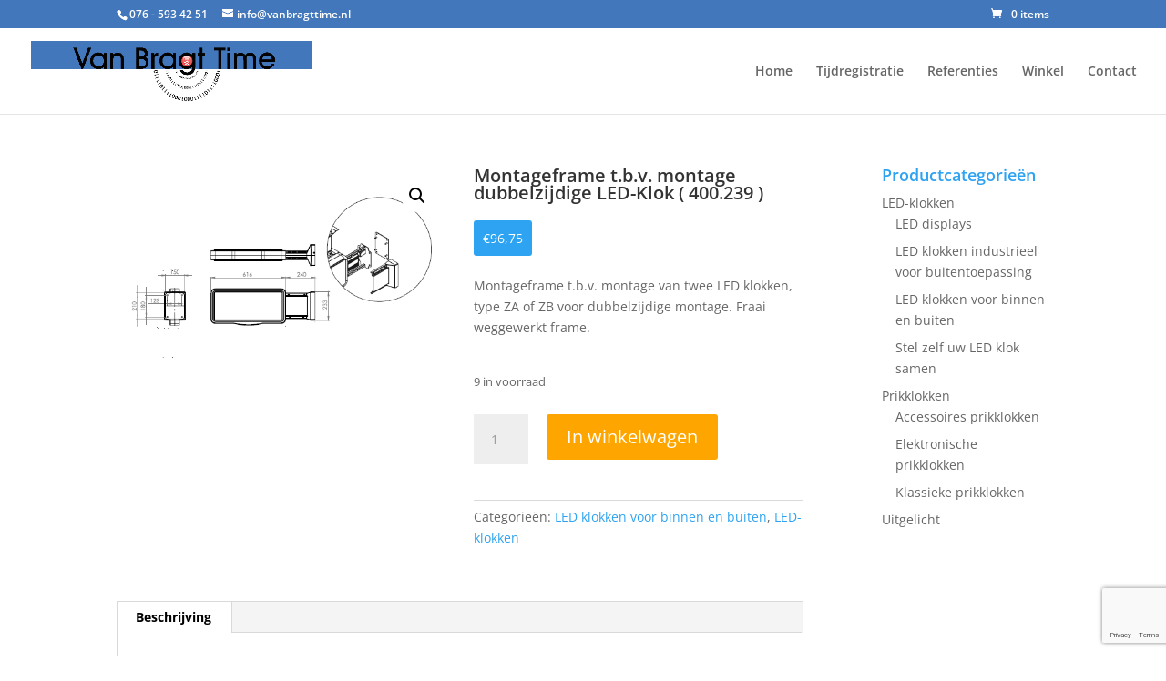

--- FILE ---
content_type: text/html; charset=utf-8
request_url: https://www.google.com/recaptcha/api2/anchor?ar=1&k=6LdFDr8UAAAAAHmEdZWbofX51-Gd_0knBNklS71O&co=aHR0cHM6Ly92YW5icmFndHRpbWUubmw6NDQz&hl=en&v=7gg7H51Q-naNfhmCP3_R47ho&size=invisible&anchor-ms=20000&execute-ms=30000&cb=khtkomubxzy8
body_size: 48133
content:
<!DOCTYPE HTML><html dir="ltr" lang="en"><head><meta http-equiv="Content-Type" content="text/html; charset=UTF-8">
<meta http-equiv="X-UA-Compatible" content="IE=edge">
<title>reCAPTCHA</title>
<style type="text/css">
/* cyrillic-ext */
@font-face {
  font-family: 'Roboto';
  font-style: normal;
  font-weight: 400;
  font-stretch: 100%;
  src: url(//fonts.gstatic.com/s/roboto/v48/KFO7CnqEu92Fr1ME7kSn66aGLdTylUAMa3GUBHMdazTgWw.woff2) format('woff2');
  unicode-range: U+0460-052F, U+1C80-1C8A, U+20B4, U+2DE0-2DFF, U+A640-A69F, U+FE2E-FE2F;
}
/* cyrillic */
@font-face {
  font-family: 'Roboto';
  font-style: normal;
  font-weight: 400;
  font-stretch: 100%;
  src: url(//fonts.gstatic.com/s/roboto/v48/KFO7CnqEu92Fr1ME7kSn66aGLdTylUAMa3iUBHMdazTgWw.woff2) format('woff2');
  unicode-range: U+0301, U+0400-045F, U+0490-0491, U+04B0-04B1, U+2116;
}
/* greek-ext */
@font-face {
  font-family: 'Roboto';
  font-style: normal;
  font-weight: 400;
  font-stretch: 100%;
  src: url(//fonts.gstatic.com/s/roboto/v48/KFO7CnqEu92Fr1ME7kSn66aGLdTylUAMa3CUBHMdazTgWw.woff2) format('woff2');
  unicode-range: U+1F00-1FFF;
}
/* greek */
@font-face {
  font-family: 'Roboto';
  font-style: normal;
  font-weight: 400;
  font-stretch: 100%;
  src: url(//fonts.gstatic.com/s/roboto/v48/KFO7CnqEu92Fr1ME7kSn66aGLdTylUAMa3-UBHMdazTgWw.woff2) format('woff2');
  unicode-range: U+0370-0377, U+037A-037F, U+0384-038A, U+038C, U+038E-03A1, U+03A3-03FF;
}
/* math */
@font-face {
  font-family: 'Roboto';
  font-style: normal;
  font-weight: 400;
  font-stretch: 100%;
  src: url(//fonts.gstatic.com/s/roboto/v48/KFO7CnqEu92Fr1ME7kSn66aGLdTylUAMawCUBHMdazTgWw.woff2) format('woff2');
  unicode-range: U+0302-0303, U+0305, U+0307-0308, U+0310, U+0312, U+0315, U+031A, U+0326-0327, U+032C, U+032F-0330, U+0332-0333, U+0338, U+033A, U+0346, U+034D, U+0391-03A1, U+03A3-03A9, U+03B1-03C9, U+03D1, U+03D5-03D6, U+03F0-03F1, U+03F4-03F5, U+2016-2017, U+2034-2038, U+203C, U+2040, U+2043, U+2047, U+2050, U+2057, U+205F, U+2070-2071, U+2074-208E, U+2090-209C, U+20D0-20DC, U+20E1, U+20E5-20EF, U+2100-2112, U+2114-2115, U+2117-2121, U+2123-214F, U+2190, U+2192, U+2194-21AE, U+21B0-21E5, U+21F1-21F2, U+21F4-2211, U+2213-2214, U+2216-22FF, U+2308-230B, U+2310, U+2319, U+231C-2321, U+2336-237A, U+237C, U+2395, U+239B-23B7, U+23D0, U+23DC-23E1, U+2474-2475, U+25AF, U+25B3, U+25B7, U+25BD, U+25C1, U+25CA, U+25CC, U+25FB, U+266D-266F, U+27C0-27FF, U+2900-2AFF, U+2B0E-2B11, U+2B30-2B4C, U+2BFE, U+3030, U+FF5B, U+FF5D, U+1D400-1D7FF, U+1EE00-1EEFF;
}
/* symbols */
@font-face {
  font-family: 'Roboto';
  font-style: normal;
  font-weight: 400;
  font-stretch: 100%;
  src: url(//fonts.gstatic.com/s/roboto/v48/KFO7CnqEu92Fr1ME7kSn66aGLdTylUAMaxKUBHMdazTgWw.woff2) format('woff2');
  unicode-range: U+0001-000C, U+000E-001F, U+007F-009F, U+20DD-20E0, U+20E2-20E4, U+2150-218F, U+2190, U+2192, U+2194-2199, U+21AF, U+21E6-21F0, U+21F3, U+2218-2219, U+2299, U+22C4-22C6, U+2300-243F, U+2440-244A, U+2460-24FF, U+25A0-27BF, U+2800-28FF, U+2921-2922, U+2981, U+29BF, U+29EB, U+2B00-2BFF, U+4DC0-4DFF, U+FFF9-FFFB, U+10140-1018E, U+10190-1019C, U+101A0, U+101D0-101FD, U+102E0-102FB, U+10E60-10E7E, U+1D2C0-1D2D3, U+1D2E0-1D37F, U+1F000-1F0FF, U+1F100-1F1AD, U+1F1E6-1F1FF, U+1F30D-1F30F, U+1F315, U+1F31C, U+1F31E, U+1F320-1F32C, U+1F336, U+1F378, U+1F37D, U+1F382, U+1F393-1F39F, U+1F3A7-1F3A8, U+1F3AC-1F3AF, U+1F3C2, U+1F3C4-1F3C6, U+1F3CA-1F3CE, U+1F3D4-1F3E0, U+1F3ED, U+1F3F1-1F3F3, U+1F3F5-1F3F7, U+1F408, U+1F415, U+1F41F, U+1F426, U+1F43F, U+1F441-1F442, U+1F444, U+1F446-1F449, U+1F44C-1F44E, U+1F453, U+1F46A, U+1F47D, U+1F4A3, U+1F4B0, U+1F4B3, U+1F4B9, U+1F4BB, U+1F4BF, U+1F4C8-1F4CB, U+1F4D6, U+1F4DA, U+1F4DF, U+1F4E3-1F4E6, U+1F4EA-1F4ED, U+1F4F7, U+1F4F9-1F4FB, U+1F4FD-1F4FE, U+1F503, U+1F507-1F50B, U+1F50D, U+1F512-1F513, U+1F53E-1F54A, U+1F54F-1F5FA, U+1F610, U+1F650-1F67F, U+1F687, U+1F68D, U+1F691, U+1F694, U+1F698, U+1F6AD, U+1F6B2, U+1F6B9-1F6BA, U+1F6BC, U+1F6C6-1F6CF, U+1F6D3-1F6D7, U+1F6E0-1F6EA, U+1F6F0-1F6F3, U+1F6F7-1F6FC, U+1F700-1F7FF, U+1F800-1F80B, U+1F810-1F847, U+1F850-1F859, U+1F860-1F887, U+1F890-1F8AD, U+1F8B0-1F8BB, U+1F8C0-1F8C1, U+1F900-1F90B, U+1F93B, U+1F946, U+1F984, U+1F996, U+1F9E9, U+1FA00-1FA6F, U+1FA70-1FA7C, U+1FA80-1FA89, U+1FA8F-1FAC6, U+1FACE-1FADC, U+1FADF-1FAE9, U+1FAF0-1FAF8, U+1FB00-1FBFF;
}
/* vietnamese */
@font-face {
  font-family: 'Roboto';
  font-style: normal;
  font-weight: 400;
  font-stretch: 100%;
  src: url(//fonts.gstatic.com/s/roboto/v48/KFO7CnqEu92Fr1ME7kSn66aGLdTylUAMa3OUBHMdazTgWw.woff2) format('woff2');
  unicode-range: U+0102-0103, U+0110-0111, U+0128-0129, U+0168-0169, U+01A0-01A1, U+01AF-01B0, U+0300-0301, U+0303-0304, U+0308-0309, U+0323, U+0329, U+1EA0-1EF9, U+20AB;
}
/* latin-ext */
@font-face {
  font-family: 'Roboto';
  font-style: normal;
  font-weight: 400;
  font-stretch: 100%;
  src: url(//fonts.gstatic.com/s/roboto/v48/KFO7CnqEu92Fr1ME7kSn66aGLdTylUAMa3KUBHMdazTgWw.woff2) format('woff2');
  unicode-range: U+0100-02BA, U+02BD-02C5, U+02C7-02CC, U+02CE-02D7, U+02DD-02FF, U+0304, U+0308, U+0329, U+1D00-1DBF, U+1E00-1E9F, U+1EF2-1EFF, U+2020, U+20A0-20AB, U+20AD-20C0, U+2113, U+2C60-2C7F, U+A720-A7FF;
}
/* latin */
@font-face {
  font-family: 'Roboto';
  font-style: normal;
  font-weight: 400;
  font-stretch: 100%;
  src: url(//fonts.gstatic.com/s/roboto/v48/KFO7CnqEu92Fr1ME7kSn66aGLdTylUAMa3yUBHMdazQ.woff2) format('woff2');
  unicode-range: U+0000-00FF, U+0131, U+0152-0153, U+02BB-02BC, U+02C6, U+02DA, U+02DC, U+0304, U+0308, U+0329, U+2000-206F, U+20AC, U+2122, U+2191, U+2193, U+2212, U+2215, U+FEFF, U+FFFD;
}
/* cyrillic-ext */
@font-face {
  font-family: 'Roboto';
  font-style: normal;
  font-weight: 500;
  font-stretch: 100%;
  src: url(//fonts.gstatic.com/s/roboto/v48/KFO7CnqEu92Fr1ME7kSn66aGLdTylUAMa3GUBHMdazTgWw.woff2) format('woff2');
  unicode-range: U+0460-052F, U+1C80-1C8A, U+20B4, U+2DE0-2DFF, U+A640-A69F, U+FE2E-FE2F;
}
/* cyrillic */
@font-face {
  font-family: 'Roboto';
  font-style: normal;
  font-weight: 500;
  font-stretch: 100%;
  src: url(//fonts.gstatic.com/s/roboto/v48/KFO7CnqEu92Fr1ME7kSn66aGLdTylUAMa3iUBHMdazTgWw.woff2) format('woff2');
  unicode-range: U+0301, U+0400-045F, U+0490-0491, U+04B0-04B1, U+2116;
}
/* greek-ext */
@font-face {
  font-family: 'Roboto';
  font-style: normal;
  font-weight: 500;
  font-stretch: 100%;
  src: url(//fonts.gstatic.com/s/roboto/v48/KFO7CnqEu92Fr1ME7kSn66aGLdTylUAMa3CUBHMdazTgWw.woff2) format('woff2');
  unicode-range: U+1F00-1FFF;
}
/* greek */
@font-face {
  font-family: 'Roboto';
  font-style: normal;
  font-weight: 500;
  font-stretch: 100%;
  src: url(//fonts.gstatic.com/s/roboto/v48/KFO7CnqEu92Fr1ME7kSn66aGLdTylUAMa3-UBHMdazTgWw.woff2) format('woff2');
  unicode-range: U+0370-0377, U+037A-037F, U+0384-038A, U+038C, U+038E-03A1, U+03A3-03FF;
}
/* math */
@font-face {
  font-family: 'Roboto';
  font-style: normal;
  font-weight: 500;
  font-stretch: 100%;
  src: url(//fonts.gstatic.com/s/roboto/v48/KFO7CnqEu92Fr1ME7kSn66aGLdTylUAMawCUBHMdazTgWw.woff2) format('woff2');
  unicode-range: U+0302-0303, U+0305, U+0307-0308, U+0310, U+0312, U+0315, U+031A, U+0326-0327, U+032C, U+032F-0330, U+0332-0333, U+0338, U+033A, U+0346, U+034D, U+0391-03A1, U+03A3-03A9, U+03B1-03C9, U+03D1, U+03D5-03D6, U+03F0-03F1, U+03F4-03F5, U+2016-2017, U+2034-2038, U+203C, U+2040, U+2043, U+2047, U+2050, U+2057, U+205F, U+2070-2071, U+2074-208E, U+2090-209C, U+20D0-20DC, U+20E1, U+20E5-20EF, U+2100-2112, U+2114-2115, U+2117-2121, U+2123-214F, U+2190, U+2192, U+2194-21AE, U+21B0-21E5, U+21F1-21F2, U+21F4-2211, U+2213-2214, U+2216-22FF, U+2308-230B, U+2310, U+2319, U+231C-2321, U+2336-237A, U+237C, U+2395, U+239B-23B7, U+23D0, U+23DC-23E1, U+2474-2475, U+25AF, U+25B3, U+25B7, U+25BD, U+25C1, U+25CA, U+25CC, U+25FB, U+266D-266F, U+27C0-27FF, U+2900-2AFF, U+2B0E-2B11, U+2B30-2B4C, U+2BFE, U+3030, U+FF5B, U+FF5D, U+1D400-1D7FF, U+1EE00-1EEFF;
}
/* symbols */
@font-face {
  font-family: 'Roboto';
  font-style: normal;
  font-weight: 500;
  font-stretch: 100%;
  src: url(//fonts.gstatic.com/s/roboto/v48/KFO7CnqEu92Fr1ME7kSn66aGLdTylUAMaxKUBHMdazTgWw.woff2) format('woff2');
  unicode-range: U+0001-000C, U+000E-001F, U+007F-009F, U+20DD-20E0, U+20E2-20E4, U+2150-218F, U+2190, U+2192, U+2194-2199, U+21AF, U+21E6-21F0, U+21F3, U+2218-2219, U+2299, U+22C4-22C6, U+2300-243F, U+2440-244A, U+2460-24FF, U+25A0-27BF, U+2800-28FF, U+2921-2922, U+2981, U+29BF, U+29EB, U+2B00-2BFF, U+4DC0-4DFF, U+FFF9-FFFB, U+10140-1018E, U+10190-1019C, U+101A0, U+101D0-101FD, U+102E0-102FB, U+10E60-10E7E, U+1D2C0-1D2D3, U+1D2E0-1D37F, U+1F000-1F0FF, U+1F100-1F1AD, U+1F1E6-1F1FF, U+1F30D-1F30F, U+1F315, U+1F31C, U+1F31E, U+1F320-1F32C, U+1F336, U+1F378, U+1F37D, U+1F382, U+1F393-1F39F, U+1F3A7-1F3A8, U+1F3AC-1F3AF, U+1F3C2, U+1F3C4-1F3C6, U+1F3CA-1F3CE, U+1F3D4-1F3E0, U+1F3ED, U+1F3F1-1F3F3, U+1F3F5-1F3F7, U+1F408, U+1F415, U+1F41F, U+1F426, U+1F43F, U+1F441-1F442, U+1F444, U+1F446-1F449, U+1F44C-1F44E, U+1F453, U+1F46A, U+1F47D, U+1F4A3, U+1F4B0, U+1F4B3, U+1F4B9, U+1F4BB, U+1F4BF, U+1F4C8-1F4CB, U+1F4D6, U+1F4DA, U+1F4DF, U+1F4E3-1F4E6, U+1F4EA-1F4ED, U+1F4F7, U+1F4F9-1F4FB, U+1F4FD-1F4FE, U+1F503, U+1F507-1F50B, U+1F50D, U+1F512-1F513, U+1F53E-1F54A, U+1F54F-1F5FA, U+1F610, U+1F650-1F67F, U+1F687, U+1F68D, U+1F691, U+1F694, U+1F698, U+1F6AD, U+1F6B2, U+1F6B9-1F6BA, U+1F6BC, U+1F6C6-1F6CF, U+1F6D3-1F6D7, U+1F6E0-1F6EA, U+1F6F0-1F6F3, U+1F6F7-1F6FC, U+1F700-1F7FF, U+1F800-1F80B, U+1F810-1F847, U+1F850-1F859, U+1F860-1F887, U+1F890-1F8AD, U+1F8B0-1F8BB, U+1F8C0-1F8C1, U+1F900-1F90B, U+1F93B, U+1F946, U+1F984, U+1F996, U+1F9E9, U+1FA00-1FA6F, U+1FA70-1FA7C, U+1FA80-1FA89, U+1FA8F-1FAC6, U+1FACE-1FADC, U+1FADF-1FAE9, U+1FAF0-1FAF8, U+1FB00-1FBFF;
}
/* vietnamese */
@font-face {
  font-family: 'Roboto';
  font-style: normal;
  font-weight: 500;
  font-stretch: 100%;
  src: url(//fonts.gstatic.com/s/roboto/v48/KFO7CnqEu92Fr1ME7kSn66aGLdTylUAMa3OUBHMdazTgWw.woff2) format('woff2');
  unicode-range: U+0102-0103, U+0110-0111, U+0128-0129, U+0168-0169, U+01A0-01A1, U+01AF-01B0, U+0300-0301, U+0303-0304, U+0308-0309, U+0323, U+0329, U+1EA0-1EF9, U+20AB;
}
/* latin-ext */
@font-face {
  font-family: 'Roboto';
  font-style: normal;
  font-weight: 500;
  font-stretch: 100%;
  src: url(//fonts.gstatic.com/s/roboto/v48/KFO7CnqEu92Fr1ME7kSn66aGLdTylUAMa3KUBHMdazTgWw.woff2) format('woff2');
  unicode-range: U+0100-02BA, U+02BD-02C5, U+02C7-02CC, U+02CE-02D7, U+02DD-02FF, U+0304, U+0308, U+0329, U+1D00-1DBF, U+1E00-1E9F, U+1EF2-1EFF, U+2020, U+20A0-20AB, U+20AD-20C0, U+2113, U+2C60-2C7F, U+A720-A7FF;
}
/* latin */
@font-face {
  font-family: 'Roboto';
  font-style: normal;
  font-weight: 500;
  font-stretch: 100%;
  src: url(//fonts.gstatic.com/s/roboto/v48/KFO7CnqEu92Fr1ME7kSn66aGLdTylUAMa3yUBHMdazQ.woff2) format('woff2');
  unicode-range: U+0000-00FF, U+0131, U+0152-0153, U+02BB-02BC, U+02C6, U+02DA, U+02DC, U+0304, U+0308, U+0329, U+2000-206F, U+20AC, U+2122, U+2191, U+2193, U+2212, U+2215, U+FEFF, U+FFFD;
}
/* cyrillic-ext */
@font-face {
  font-family: 'Roboto';
  font-style: normal;
  font-weight: 900;
  font-stretch: 100%;
  src: url(//fonts.gstatic.com/s/roboto/v48/KFO7CnqEu92Fr1ME7kSn66aGLdTylUAMa3GUBHMdazTgWw.woff2) format('woff2');
  unicode-range: U+0460-052F, U+1C80-1C8A, U+20B4, U+2DE0-2DFF, U+A640-A69F, U+FE2E-FE2F;
}
/* cyrillic */
@font-face {
  font-family: 'Roboto';
  font-style: normal;
  font-weight: 900;
  font-stretch: 100%;
  src: url(//fonts.gstatic.com/s/roboto/v48/KFO7CnqEu92Fr1ME7kSn66aGLdTylUAMa3iUBHMdazTgWw.woff2) format('woff2');
  unicode-range: U+0301, U+0400-045F, U+0490-0491, U+04B0-04B1, U+2116;
}
/* greek-ext */
@font-face {
  font-family: 'Roboto';
  font-style: normal;
  font-weight: 900;
  font-stretch: 100%;
  src: url(//fonts.gstatic.com/s/roboto/v48/KFO7CnqEu92Fr1ME7kSn66aGLdTylUAMa3CUBHMdazTgWw.woff2) format('woff2');
  unicode-range: U+1F00-1FFF;
}
/* greek */
@font-face {
  font-family: 'Roboto';
  font-style: normal;
  font-weight: 900;
  font-stretch: 100%;
  src: url(//fonts.gstatic.com/s/roboto/v48/KFO7CnqEu92Fr1ME7kSn66aGLdTylUAMa3-UBHMdazTgWw.woff2) format('woff2');
  unicode-range: U+0370-0377, U+037A-037F, U+0384-038A, U+038C, U+038E-03A1, U+03A3-03FF;
}
/* math */
@font-face {
  font-family: 'Roboto';
  font-style: normal;
  font-weight: 900;
  font-stretch: 100%;
  src: url(//fonts.gstatic.com/s/roboto/v48/KFO7CnqEu92Fr1ME7kSn66aGLdTylUAMawCUBHMdazTgWw.woff2) format('woff2');
  unicode-range: U+0302-0303, U+0305, U+0307-0308, U+0310, U+0312, U+0315, U+031A, U+0326-0327, U+032C, U+032F-0330, U+0332-0333, U+0338, U+033A, U+0346, U+034D, U+0391-03A1, U+03A3-03A9, U+03B1-03C9, U+03D1, U+03D5-03D6, U+03F0-03F1, U+03F4-03F5, U+2016-2017, U+2034-2038, U+203C, U+2040, U+2043, U+2047, U+2050, U+2057, U+205F, U+2070-2071, U+2074-208E, U+2090-209C, U+20D0-20DC, U+20E1, U+20E5-20EF, U+2100-2112, U+2114-2115, U+2117-2121, U+2123-214F, U+2190, U+2192, U+2194-21AE, U+21B0-21E5, U+21F1-21F2, U+21F4-2211, U+2213-2214, U+2216-22FF, U+2308-230B, U+2310, U+2319, U+231C-2321, U+2336-237A, U+237C, U+2395, U+239B-23B7, U+23D0, U+23DC-23E1, U+2474-2475, U+25AF, U+25B3, U+25B7, U+25BD, U+25C1, U+25CA, U+25CC, U+25FB, U+266D-266F, U+27C0-27FF, U+2900-2AFF, U+2B0E-2B11, U+2B30-2B4C, U+2BFE, U+3030, U+FF5B, U+FF5D, U+1D400-1D7FF, U+1EE00-1EEFF;
}
/* symbols */
@font-face {
  font-family: 'Roboto';
  font-style: normal;
  font-weight: 900;
  font-stretch: 100%;
  src: url(//fonts.gstatic.com/s/roboto/v48/KFO7CnqEu92Fr1ME7kSn66aGLdTylUAMaxKUBHMdazTgWw.woff2) format('woff2');
  unicode-range: U+0001-000C, U+000E-001F, U+007F-009F, U+20DD-20E0, U+20E2-20E4, U+2150-218F, U+2190, U+2192, U+2194-2199, U+21AF, U+21E6-21F0, U+21F3, U+2218-2219, U+2299, U+22C4-22C6, U+2300-243F, U+2440-244A, U+2460-24FF, U+25A0-27BF, U+2800-28FF, U+2921-2922, U+2981, U+29BF, U+29EB, U+2B00-2BFF, U+4DC0-4DFF, U+FFF9-FFFB, U+10140-1018E, U+10190-1019C, U+101A0, U+101D0-101FD, U+102E0-102FB, U+10E60-10E7E, U+1D2C0-1D2D3, U+1D2E0-1D37F, U+1F000-1F0FF, U+1F100-1F1AD, U+1F1E6-1F1FF, U+1F30D-1F30F, U+1F315, U+1F31C, U+1F31E, U+1F320-1F32C, U+1F336, U+1F378, U+1F37D, U+1F382, U+1F393-1F39F, U+1F3A7-1F3A8, U+1F3AC-1F3AF, U+1F3C2, U+1F3C4-1F3C6, U+1F3CA-1F3CE, U+1F3D4-1F3E0, U+1F3ED, U+1F3F1-1F3F3, U+1F3F5-1F3F7, U+1F408, U+1F415, U+1F41F, U+1F426, U+1F43F, U+1F441-1F442, U+1F444, U+1F446-1F449, U+1F44C-1F44E, U+1F453, U+1F46A, U+1F47D, U+1F4A3, U+1F4B0, U+1F4B3, U+1F4B9, U+1F4BB, U+1F4BF, U+1F4C8-1F4CB, U+1F4D6, U+1F4DA, U+1F4DF, U+1F4E3-1F4E6, U+1F4EA-1F4ED, U+1F4F7, U+1F4F9-1F4FB, U+1F4FD-1F4FE, U+1F503, U+1F507-1F50B, U+1F50D, U+1F512-1F513, U+1F53E-1F54A, U+1F54F-1F5FA, U+1F610, U+1F650-1F67F, U+1F687, U+1F68D, U+1F691, U+1F694, U+1F698, U+1F6AD, U+1F6B2, U+1F6B9-1F6BA, U+1F6BC, U+1F6C6-1F6CF, U+1F6D3-1F6D7, U+1F6E0-1F6EA, U+1F6F0-1F6F3, U+1F6F7-1F6FC, U+1F700-1F7FF, U+1F800-1F80B, U+1F810-1F847, U+1F850-1F859, U+1F860-1F887, U+1F890-1F8AD, U+1F8B0-1F8BB, U+1F8C0-1F8C1, U+1F900-1F90B, U+1F93B, U+1F946, U+1F984, U+1F996, U+1F9E9, U+1FA00-1FA6F, U+1FA70-1FA7C, U+1FA80-1FA89, U+1FA8F-1FAC6, U+1FACE-1FADC, U+1FADF-1FAE9, U+1FAF0-1FAF8, U+1FB00-1FBFF;
}
/* vietnamese */
@font-face {
  font-family: 'Roboto';
  font-style: normal;
  font-weight: 900;
  font-stretch: 100%;
  src: url(//fonts.gstatic.com/s/roboto/v48/KFO7CnqEu92Fr1ME7kSn66aGLdTylUAMa3OUBHMdazTgWw.woff2) format('woff2');
  unicode-range: U+0102-0103, U+0110-0111, U+0128-0129, U+0168-0169, U+01A0-01A1, U+01AF-01B0, U+0300-0301, U+0303-0304, U+0308-0309, U+0323, U+0329, U+1EA0-1EF9, U+20AB;
}
/* latin-ext */
@font-face {
  font-family: 'Roboto';
  font-style: normal;
  font-weight: 900;
  font-stretch: 100%;
  src: url(//fonts.gstatic.com/s/roboto/v48/KFO7CnqEu92Fr1ME7kSn66aGLdTylUAMa3KUBHMdazTgWw.woff2) format('woff2');
  unicode-range: U+0100-02BA, U+02BD-02C5, U+02C7-02CC, U+02CE-02D7, U+02DD-02FF, U+0304, U+0308, U+0329, U+1D00-1DBF, U+1E00-1E9F, U+1EF2-1EFF, U+2020, U+20A0-20AB, U+20AD-20C0, U+2113, U+2C60-2C7F, U+A720-A7FF;
}
/* latin */
@font-face {
  font-family: 'Roboto';
  font-style: normal;
  font-weight: 900;
  font-stretch: 100%;
  src: url(//fonts.gstatic.com/s/roboto/v48/KFO7CnqEu92Fr1ME7kSn66aGLdTylUAMa3yUBHMdazQ.woff2) format('woff2');
  unicode-range: U+0000-00FF, U+0131, U+0152-0153, U+02BB-02BC, U+02C6, U+02DA, U+02DC, U+0304, U+0308, U+0329, U+2000-206F, U+20AC, U+2122, U+2191, U+2193, U+2212, U+2215, U+FEFF, U+FFFD;
}

</style>
<link rel="stylesheet" type="text/css" href="https://www.gstatic.com/recaptcha/releases/7gg7H51Q-naNfhmCP3_R47ho/styles__ltr.css">
<script nonce="ZiElW3yLuHjVrudq0c4_0A" type="text/javascript">window['__recaptcha_api'] = 'https://www.google.com/recaptcha/api2/';</script>
<script type="text/javascript" src="https://www.gstatic.com/recaptcha/releases/7gg7H51Q-naNfhmCP3_R47ho/recaptcha__en.js" nonce="ZiElW3yLuHjVrudq0c4_0A">
      
    </script></head>
<body><div id="rc-anchor-alert" class="rc-anchor-alert"></div>
<input type="hidden" id="recaptcha-token" value="[base64]">
<script type="text/javascript" nonce="ZiElW3yLuHjVrudq0c4_0A">
      recaptcha.anchor.Main.init("[\x22ainput\x22,[\x22bgdata\x22,\x22\x22,\[base64]/[base64]/[base64]/[base64]/[base64]/[base64]/[base64]/[base64]/[base64]/[base64]\\u003d\x22,\[base64]\x22,\x22wpXChMKaSzLDgsOBw4cPw77DnsKaw41gS0LDpsKPIwHCgcKewq50SxZPw7NuBMOnw5DCn8OSH1QCwoQRdsOHwq1tCQV6w6ZpV3fDssKpXjXDhmMaScOLwrrCisOXw53DqMOGw4lsw5nDssKMwoxCw57DhcOzwo7CgsOvRhg2w6zCkMOxw6/DrTwfBy1ww5/DjsOUBH/[base64]/CnEzCtcKWCH3DvMOZKUhAbUcBPsKPwqfDpUzCjcO2w53DhkXDmcOicT3DhwB3wol/w75WwpLCjsKcwroaBMKFfgfCgj/CqQbChhDDjU0rw4/DnMKYJCIww5cZbMOAwrQ0c8O6b3h3d8OgM8OVZMOKwoDCjFnCgEg+LsOkJRjCh8KAwobDr0tMwqptN8OSI8OPw4bDqwB8w6nDom5Ww6LCksKiwqDDncOUwq3CjXDDmjZXw63CgxHCs8KpOFgRw6zDrsKLLkvCt8KZw5U7M1rDrkXCrsKhwqLCqxE/wqPCkSbCusOhw64KwoAXw7vDug0OIMKPw6jDn0MJC8OPTsKFOR7DvcKWVjzCssK3w7M7wqUOIxHCoMOLwrMvbcOxwr4vVMONVcOgDMOSPSZ+w7sFwpF5w6HDl2vDkzvCosOPwp3Cv8KhOsK2w5XCphnDt8OWQcOXYWUrGwEaJMKRwr3CghwJw4fChknCoDLCght/woLDv8KCw6dNMmstw4HCvkHDnMKGHFw+w6Ruf8KRw7MmwrJxw7rDlFHDgHVcw4Uzwoo5w5XDj8OuwoXDl8KOw6AdKcKCw6LCiz7DisO1fUPCtVbCtcO9ET3CucK5akLCuMOtwp0/IDoWwpDDqHA7W8OHScOSworClSPCmcKYScOywp/[base64]/CtMK0w4xwwpd4ExTDvGNbw5PCisKBDMKiwovCmMKLwpcAG8O2QcK7wo5Xwp0cRi8fdCHDpsOuw6/DkSzCo0bCq2/DvmIebmkANg/[base64]/KhgKwqHCjMOKfMOfLiwZw4FuUMKkNMK0w4FDw4XChcO1eRAYw4cWwoHClBPCr8ODTsOKMwHDgcODwpxew4kUw4XDh2fDg1NUw5tFHhbDpw84KMKXwp/Dl24zw4vDi8OlTkoGw7rCsMKlwpTDtcO5b1hZwqc/wrDCnW0UZi3DsSXDq8OiwpjCugRbD8KDGsOSwqfDtGzCknLCo8KvOkY5w6N6Dm3DgsKSecOjw7fDtnHCtsK/[base64]/Dr8K3w7Rmw4zDtMO0w6ETfcOFCsOawo/DocOuwqRqVU5qw5dZw73CkSXCjhwqQz0pDXzCq8OXcMK7wrp5OcO2U8KWZzFOK8OEdkYdw4dMwoBDfMK2U8ObwofCpHnCthIKHMKhwrXDoTU5V8KoJMO3clQaw7/Dt8OKPHnDlcK/w4gCej/DrcKiw5tgd8KaQCDDrXxZwqBcwpPDqMOYdcOMwoDCj8KNwoTClnNaw4/ClsKbNzjDq8Ocw7FEBcKlBx0QKsK6TsOXw6nDkVIDE8OkTMOKw6/CtBXCpMOSVMOwDijCvcKfDcKfw6c0Wgs4ZcKxKMOxw4DClcKVwpFWcMKGV8OKw4paw4jDv8KwJlzDgUIwwqB/KVlVw5jDugvCg8Ove3JGwoUkFH7DuMOcwonCrcOOwoLCgsKNwqDDlyg6woHCoVjClMKTwqQJbB7DmMOpwr3Cq8KJwq1twrHDhyoqTlrDjj3CtHALSEbDjg8twqrCryMkE8OBAVR2VMKqwq/Ds8OtwrLDqVA3bMKcBcKaLMOyw6UDF8KZDsK/wqzDvVTCicO5wq5gwrXCgBM4WVvCp8OfwqN6MFoNw7FXw4gIesK8w5vCmUkyw7I0ISTDjMKMw4pBw6XDpMKRYsKbZSMZJmFWDcOfwo3CgsOvWg55wrwHw4zDt8Kxw5olwrLCqys8w7fDqh7Cn2zDqsKAwqMkw6LDisOrwowuw73DvcO/w7fDocOMRcOVKUTDvRctwo3CisODwqpmwqLCmsOuw5YrQSfDm8Ofw4MCwrZSwpHCvi93w6NewrrDl1p+wqZ3IG/CrsKKw5lXNnIOwrbCgMORPmt9FcKvw74fw6NifzVbbcO/[base64]/[base64]/XsO6wrsNwrfCkcKbRGLCuMKfw4vDoDErwokaZcKkw6oyf3XCmMOJAUJqwpfCmXpIw6nDiFrCoUrDkDLDoHp8wofDmMOfworCuMKMw7gLbcOPO8OKdcKySHzDqsKiARxLwrLDul9lwqQ9IQoMJ38Bw7zCicKZwqfDusKwwrZfw5UMZQk/wpx/UBPCiMKdw4HDgsKRw6HDiwfDqnERw5/CusOzPsOregLDkUTDnVHCicKSaSNSakXCglXDrsKQwoZFZD4yw5LDnCYWRFzCtS/[base64]/aBczdMOjUHvCg8KgD8O2fMK8w7/[base64]/[base64]/DpWPCoivDgMKNw4VaEBXChlZOLsOAwrUhwpbDj8KvwrQSw6U1A8KfHcKIwrUaDMKSwpjDpMKvw5dfwoJ/w7scwrB3NsOJwrhbFzDCjVkKw4nDqwnCpcO/wpYXTFXCvRt5wqRjwqQWNsOVd8K8wq4+w5NXw5daw4RudEvDjAbClCLDhHVaw5XCs8KVeMOCwpfDu8K3wqfDiMK5wqnDh8Kbw7TDucOnOU9YKFNVw7/DjR99W8OeOMKkB8OAwpkZw7jCvjtTwrxVwptMwp5xOF4ow5guaHc/[base64]/K8KmwrZiwpQhwoDDjnnDpcOYPcKkZMOWI8OgwpB+wo05VzgDCGxTwqc6w4Ylw4Y/aT/Dj8KJccOgw7VHworCk8Omw7bCun0VwpTCg8KzecK5wozCrcKUVXXCk1XDk8KhwqfDuMOOX8OSOyLCjMO+wobCgwDDhsOpLxPDpcKdaGwQw5QZw4vDp2/Dk2jDvMK+w7pGGlHDiEvCrsKTWsOmCMOwR8OnPzXDh0YxwodhesOqIjBDbzJZwoLCtsKIMEjCnMOow6XDucKXU1kNBi/DrsOzbsOndxk5BUd5wrnCiEB0w7HDlMO3BAoVw5HChsK1w6ZPwoEBw4TCqGBBw5QvLidGw5TDs8OdwoXCg2XCgA9gccKheMOMwrbDtcOxw50JHj9dQh4facOfVMKQE8OyBB7CpMKwZ8KcOMKHwovDuD3CmwEBfk0mwo/DjsOIClLDk8KiKR7CkcK8SyfDhAjDhGjDqAHCv8K8w4oow6DCtFZLLXnClsOKJ8K5wpRAa0rCvcK6F2Q4woE4BBsaDUEvw7rCv8OuwqpEwoLDn8OlN8OCRsKCAyjClcKfLMODXcONw4F8fgfCpMOmPMO5OsKtw6hhPTFewp/DqFlpP8OVwqzChsKvw48sw6DDhW49GjZJccK9CMK/wrkIwrtzP8KqRkgvwp/DiUHCtSDCmsKnwrTCtcK6woNaw4NNFsOgw4/CjMKHV0DCvScVwqHCo3ADw5kbe8OkdsK3KAkVwqhIfMOowpLDrsKjccORdcK8w6tvPkDDhMK0ecOYRcK2GisnwopFwqx5ecO5wp/[base64]/DjyfChTQzw7/Dt1/DpMKoKMKSw7Znw5zDl8K9w61OwpTCrsOlw6pCw7QswpHDsMOww7fChiDDu0rChcO0XRDCicKlJMOQwq/CtkrDi8Obw7xbIcO/w4o5BsKabcK1wrJLHsKKw6/CiMOSeDnDq0LCoEhvwqMOYwhQNxXCqnvDpsOPWDpfw6VPwogxw5LCuMK8w6kuW8KNw7R4w6cqwp3CiUzDoyjCiMOrw6LDvWjDncOcw5TCqXDCk8OlUMOlKV/CsGnChAbDlcOfIWN1wo7Cs8OWw7NdSiNuwoPDk1vCgMKBZxjDvsOfwqrCnsK1wrLDkcKhwo8HwoXCn0XCgX7DvVDDqsKCDxXDk8KGKcOwUsKhMFZlw4fCrkPDgi9Rw4LCkMKnwr5QPcKqFy9yXMKfw6srw73CtsO/AcKVUUx8wr3Dl1/DtkgQDDjDtMOswpViw4J8wrXCjGvClcK+ZsKIwoInLMOlIMKWw7jDp0kbO8O7a2rCuxPDiR46WMOWw4TCr3kwbsODwqdSEsKBYA7CusOdHsKDZMK/Sh7Ci8ORLsOPE1AlYFfDvMKTAMK7wpF7L0p3wo8hYcK8w4fDgcOpLMKlwoZbbE3DjhXCmkt/A8KIAMKKw4PDgSXDiMK2TMOuIEDDoMOFDwdPbiHChTDCp8OXw6XDsHfDoEx7w6J7fgIABnVATMKewq/[base64]/[base64]/DlcKgDinCjm3Dk8OVMmrCo8KcZDDDoMOCIkdMw7fCmmPCu8Oye8KHZzPCksKMw73DksK/[base64]/DpWtACMODw5rCtsKIEU1PR8Kww7wNwpPDuk7CkcK4Tloaw4s8wrlRF8KjUR48R8OnXcONw5bCtzxawrt9wrPDoTwJwqAQw6LDoMK4asK3w73Crg1Ew7BHGRs7w7fDhcKPw6LDjsK/f13DgkvCosKAbFslb13Ds8Kef8OATRB5GDI3FyPDjsOTBF9VAk9TwpDDpz3Cv8K2w5VNwrzDpUgiwrgfwoBpBC3DhMOJNsOfw73CtsKBfcOgdsOmEg55Iw9JFj51wrHCuizCv2grNC3DpcK8GW/Dv8KeREfCrw8+YsOPSAfDrcK/[base64]/Cmjo4w67CucKkwofDpcOeN8KnbAIeMBInWXDDvcO9EXNSAMKZLl7CsMK+w5fDhFNCw43CucOxXC8+wr48LsKWZ8K5HTPChcK4wqIsUG3DlsOML8Kcw78iwo3DtCfCuFnDuDlIw5kzwojDj8OWwqwXc0TDrMO+w5TDiDR1wrnDrcOKX8Obw57DrBXCkcOWw4/Ci8OmwrnDncOFw67DqlDDksO/w4N9ZjxUwoXCucONw7fDnAo8PWnCpGVxHcKxNMO9w7fDl8K2w7JjwoJCEcOwdTfCmA/[base64]/DjU1Vw57DnMOtbGvCrzVhLgfCs8OeecOPw6nCosODwqkzJ2rCo8Ozw4XCisKkTcK0MH/CkHNNw4I2w5zClcKywpvCusKRfsKMw4JowpgFwobCp8OST0VzFjFFw5VpwpYTw7LCvsOGw5HDpzjDjFbDqcKvJQnCv8KkZcOlJsKGUMKBOS3DocObwqQHwrbCv2tnJS3CvsKyw5o2DsOAUHfDkAfDk3BvwpR+enN9wrgCPMO7HnnDrS/[base64]/w7pBw6fDpsOfIcOXwrtoTycbwrt4OhNUw5kxO8O3OA0ywqfDvcKOwrZ2fMOwZsOyw7fCg8KBw61RwqfDhsOgL8KhwrnDrkjCsHc2SsOgbCvCoXTDiEhkcy3CicK/wpJPw51tVMOBb3zDgcKww7LDpsOEHl3DocObw55+wqpwSURAScK8SSInw7PCusOdTm8+aCcGBcKvU8KrGCHCkEEUW8KfZcOAKGZnw5LDr8KyNMOCw6FAb0bDk2dmP1fDp8OSw5DDqyPCmx/[base64]/ChcOcw6hvwoXCo8OwwpHDnF8pw78Cw4zDqizClGDDlxzChnvCi8Kow5HDpsOVAV5bwq1hwovDmkzDnMKAwoXCj0ZgJALDpMOYSC5eW8KfTTw8wr7DvjHCrcKPN0/[base64]/a8Kvw6TCl07Cvwctw4jDnBxxwp/[base64]/wq19wociw7DDh8KNwpEdbmfCk8KDwpchwrMdEcOhVsKzw7/[base64]/ChcOawoYNw5rCrxfDlcOJFyHDnT1EwpTCscK/w5Fqw6ZCQMK/bwl2JnN2LcKCAMKzwq4+cTfClsO8Ql3ChMO/[base64]/[base64]/CpMKEBmR8DcOVLMK2JMOBwqsrw7zCgQZoJ8KMQsOtAsKIQ8OgWj/DtxXCrlbDlMKvLsONIsKpw5FJT8Khd8Ofwo0nwpMYBWI3fMOjWTjCiMKywpDDo8KPw7zCmMOuPsKCa8ONb8OXJsOPwo5pwrnClCvCg0ZEZHnCgMKoYF3DiCAAVEzDpHNBwqkwEMOxdnXDvho7wplwwp/CjD/[base64]/[base64]/DtsOowrhtQsOkw4FAN8OHdyTCqRFnwpt7SWDDvyHCilnCv8OzKcKmWlvDisOawpjDvGJZw4DCtcO4wpbCq8O4WMKleVdWJsKTw6ZlDCnCukfCokLDmMOPMncWwrxJfC5HXMKXwojCscO5NUDCl3M+Rz8wPWDDn0k+MjvDk2/DtgxaKkDCqMOvw7/Dn8KuwqLCoUU8w6/Co8KWwrkxDsO1RcKNw7caw4Rfw5TDq8OKwoNHMVlgf8ORVzwww4hwwrpLajwWST/CslbCm8KLw6F7Fgw5wqPChsO+w4QAw5rCkcOjwrc6T8KVGlTDsFcaWFfCm0DDuMOHw74UwrxCejBJwpTDjSpbCApCbsO0wpvDl0/DqMKTW8OnNjBLVUbChn7CjsOkw5DChxPCu8OsH8KIw4B1w77DpMKKwq9FK8OYRsORw6rCrnZJUgXCnxDCrEfCgsOMYMOocgwJw79fGHzCk8KBCcKuw6ELwrcsw7ZAwqXDisKHwojCoT0QOULDsMOuw7fDjMOnwqXDqXM8wpBSw7/DiHbCnMOvfMKTwobDi8Ofc8KzYHEQVMOxw43DtVDClcObbsKkw69VwrEWwpDDhsOnw4PDtFvCkMOhLMKcwo7Co8KINcKmwrszwrknwrFqEsKpw51ywogeMWbCi2zCpsOHCMOIwoXCs3TDolVXc1/CvMOUw7rDu8O4w4/Cs8OowobDshvCjmQ/wq5ywpbCrsOpwqPCpsOMwpbCihzCocKdJ0w7fCVGwrfCozbDkcOtLMO2H8K4woHCu8OBL8KOw7bCtlfDnMOZR8O6HxfDlgMSwqAswqh/SMK3wqbCsTF4woBzBG13wofCtzHDncOTdMKww6nDuyt3YAHDnWVSRmzCv3cnw5h/T8KFwpI0TsK0wrMFwrlgG8KhXsOxw7vDp8KUwqIMI1fDq2/Cji8BQEMnw6ITwojCscK5w74pZ8Oww4PCqQ/CrzzDhh/Cv8KTwp1sw7jDi8OYaMO3Z8KRwpI6wqEhBQbDr8O9wqTCk8KwEiDDhcKJwq7DphUow6w9w597w5hdLW1Ww5nDp8KuSi5Ow4pTaRpAJsKBSsO0wqtSW1vDpcOuVETCp2oSccOmPkjChMO/DMKXdiQgbhXDvMKlayBAw7jCkhbCicOrASXDuMKPAiEzwpF8wp8Dwq88w5x2c8O3IVrCicKvOsOBDmxLwovDphbCrcOlw41zwogecMOTw5dxw6J+wqjDoMKswoE1C1tRw7rDicO5XMK+ewDCuhFSw7jCrcKyw68RKiF3w4fDjMO2cFZywo/[base64]/[base64]/CvnfCuR5jw7A2w6A9wpVuw7zDgcO+w4zChMOrw41/SzkJOyPDosOtwqkNCsKLVDsww7s4w5zDo8Kswpc+w7BawqjCkcOJw5zCm8KNw6YdP13DhE3CthEYw5oBw7hiw5vCnU4rwr0cUMKPUMOfwoHCkAlTRcO6MMO3wrp/w7dJw7Y+w7fDulEiwqhtPBhDKMOSSMO3wq/[base64]/Dl8OEw5xyw7nCtMOpS8Otw48ce8OEY1Fyw6bDhcKowqUKS2LDu07CsnIheiJEw5DCmsOlwpnCi8KyVsK/[base64]/w4zCsTjDncOuS2A0w4NrDcO7wq0Gw7/DkjjDnjM8dcOPw5g8ecKPUUvCozRGwrTCrMKmHsOQwp3CtBDCoMOoIDjDgizCqsOmTMOIB8K7w7LDqsKvDsK3wpnCg8KJwp7CiznCtsO0U25QU1HCmEYkwrliwp4aw7HCkkNIB8KFdcOUJ8OTwoN3csKvwqHChsOtDT/[base64]/Dm8Kdw77DlCfChVXClxc3JMK9LcK2w5QsT1HCo8KmKsKAw4DCiwETwpLDksOoWXZiwoIbCsO1w5cKwo3DvDTCpSrDmFjDk1kkw7V+CS/[base64]/CsXnDrBLDt8OPRsKoNTpTSGPDgjHDmcKeEmBzYTFTJ13CpSpEZVAMwofCu8KLJsKcLgsWw77Dqn/Dn07CicO0w7HDlTwcbsOmwpsDUsOXbzvCgFzChMKDwqA5wpPCuHHCnMKDb2Elw4XDqMOIYMORGsOOwoDDs2XCtSoBX13Dp8OPwprDp8OsPmfDjcKhwrvDsVlSZXjCs8O9OcKHLWPCusO5X8OULFXDosO7L8K1cDXCmMKpHcONw5IVwq5rwp7CusKxPMKYw6p7w7FUa1/[base64]/DnsKhw7RsISgHwpDCr8OjwofCszYxUTkaKE7ClMK4wqnCrcOjwq1Qw7AJwpTCn8KDw5VabU3CkEPDvGJ/AVHDp8KIOMKZCWJUw6bDnGI+Um7CmsK6wp9cT8OPb1tjFhtFw7ZTw5PCrcOqw5DCtzwBw5DDt8KRw4jCuW8LQAoawpDDk1wEwqoVAsOkAMOKV0puwqPCnMKdWx1nOjbDuMO4bzbCnMO8Zy1Icy0Ww7tod37Dr8K3PMKXwosmw7/DrsKpZlfCvX54byVPIsKiw6rDjlvCscKTwpg4W2lkwqpBO8K8SsOZwop6S3gsSMKxwoIpNix9HS3DnhvDqsKJO8OAwocVw75gQMKrw78yJcOhwpwDPBHDsMK9QMOgw5vDjsKTwqjCtmjDssOnwo8kGsO5YMKNez7DhWnDg8K4OBPDvcOAA8OPQEHDjcOWAzw/w5XDssK8KsOFY0XCuT7DpcKzwprDnmU+fW0Cwqg6wqlsw7TCkELDv8Kyw7XDhxAqRT8dwrMVBk0SIjHDmsO/N8KoKXJtGSDCksKBIULDnMKfblvDt8OeI8OHwrQvwqYCDhbCrMKvwqbCvsORw6/Dg8OYw6rChsOwwpjCmsOEasOKdALDrDLCmsKKZcK/wrxHdSpXMQHDjBUmLWjDkDV/[base64]/[base64]/[base64]/CvcKzw4TDj1wLIUPCi8OnwrpZBmhDa8O3w7XCrcOPGlEiwrHDtcOBw4nCtsO7woQCW8KoIsKgwoALw77Dqj96aXsyEMOhGCLCk8KRKCN5wrbCjcOaw4kLGibCsAjCpcO8HMOKQivCthFqw6ggC3/DpMOYeMKwGWRXOsKbHk0Mwqsaw7XCt8O3agjCjVpFw6vDrMO2wqEvwrnDtcOUwoXCrkLDmAlkw7fCqsOGwq9EHG9pwqJdw6R5wqDCs2Z4KkfCqWTCigU0GV8UJsO4HVcJwoY3aRtlHhHDnGt4wp/DpsOPwp0PHQ7CjlIawqhHw5XDrjg1RMK4N2p5wr0kbsOXw7AGwpDCiAQnw7fDiMO6EQDDqQrDsnsyw5MWJsK/[base64]/[base64]/DhsOlwoRpUcK6w6LDtxHDs0Z/wqsBw6Miw6zCqUlPw7TDnl3Ds8OkS30iM2APw47DiWZhw5dZGngqUg9BwqpJw5PClwHDmwjCvFI9w5YAwox9w44MXsKoAWzDpGDDl8Kcwr5OHkl7wq3CjDQtfcOGXsKiYsObM1swBMKiJS1zwpkwwrcHccOFwqDCtcKxGsOmwrfDoTl/PF7Dh2/Dh8KgalbCuMOSXU9VOMOqw4EOG1zDlWHCs2XDj8OFMiDCtsKUwrp4FDUNU17CoDvDisOmAggUw5RSG3TCvsKhw40AwogQQsOYw4wWwq/DhMObwoAoblY8cEnDkMO+Kk7Dl8K0wrHCusKCw6EdIcKKbHJZUBzDg8OIwr5UM2HDo8KHwoJbNh14w4wVFF/[base64]/Di8OwbTV/T8KrY8KWw5khw4rDnMOAwr5iDy8LB3htUcOkdsKvV8OnQx3ClXjCkm3CvXcMHS4Lwr0jHHLDrB4aIsKow7QueMKvw5oWwoNkw4TDj8KAwrLDkQnDk2bCmQ9Yw7ZawrrDpcOIw7XCsioJwr/CrHjCusKAwrMsw6jCoHzCqhBKe0gvEzLCrsKxwp9SwqHDmCzDvsOvwoACwpHDqcKfOsOJKcK9SgnCsXF/w4zCscOFw5LDncOURcKqLg89w7R7MWTClMOPwqk7w5zCmUrDvGzDkcOIWcOiw7ctw7l6YW7Cjm/[base64]/[base64]/Dn8OROxEHwpw9fMO/OsO+w6/DgcKLGiEoc8KKaMOBw70jwpzDmcORecKIdcKeAEvDkMK+wrJXasKaESFvMcO+w6RwwoEYdcOvFcOLwoVBwoA+w4DClsOeUC7DkMOGwrkRbRTDvcOyAMOaM1XDrWfCjcO/SVIWBcKqHMOYGToGV8O5NsOOe8KYKMOACyYVIG40YsO5HBocZCfCoBVRw4ADdFlCTcKvemLCoAlCw791w5lYdXRiw57CtcKGW0MowrxTw5NSw6zDphjDo1HDhsKZRAfClUfCosOjZcKMwpcGWMKJOwLDhsKww4/DhlvDmFDDhUQ4woXCu0TDgMOJTMOIfBw8L1HCucOQwoZiw7Y/w6JqwoLCpcKxfsK2WMK4woVEezZEXcOUdVIPwpIYOHdawp49woI3eB85VjdRwqfCpS7CmlDDjcO7wp4Gw4nCoU/DjMOMW1vDhB1ZwrzChmZAR3fCmC5Vw7vCpURjwpXDpsO3w5fDh1zCuXbCmCd6WD8ew6/ChwATwp7Cu8OpwqnDjH8Fw7wBGU/CnRhFwrjDqsOPPSzCkcKxfCbCqSPCmMOXw5LCr8KowpPDn8OHb2/CgMOyBRMqLMK0wrDDn28WeikWLcKhXMOnM2LDlWHClsOrVRvCtsKVMMO2X8KAwpBIJsOdO8KePzwtNcKrwq5NR03DvMO/CMOyFMOkYE3DssO+w6HChcOnGmjDrT1tw4sEw63DgMKlw4VSwqZRw7DCg8O3wp8Sw6U9w5Mgw6LCnMOZwpLDgw7Ci8OAIT/CvXPCvxzDly7CkMOGJcOdH8OOw6/DrsKQeB3CscOow7gLdWHCjcKmOsKINsO4SMOydWvCkgnDtR/CqgQ6H0IjVGkmw74kw5zDmQjDhMKPSW0zIyrDucKow6RvwoAFEjrCiMKqw4HDvMOYw7TCthvDosOSwrMGwrrDp8Kgw41pCyLCnsKLd8OFJ8KIZ8KAOcKIWMKSdBV/YDfCj0bDg8OCRmPCq8KNwq/ClMKvw5jCmgfCrApCw6fClkECAwrDuHcqw4jCnmPDiQZecBDDjll7DMKZw5w1IhDCjcOwNsOhwr7DlsO7wrnCtMOYwrAUwrZbwo/[base64]/CvEUoF2xEw47CiAfDu8KXw5PCojfCgMKaNTTDriVow7VGwq3CsE/DqsOWwrPChsKNcFkkA8K4dXkzwojDn8KzeT8Dw7ETwqjCo8KPOGgbGcKVwpkrDsOcDjdxwp/ClsOZwrQwbcOFP8OCwqQZw49eeMOww6Jsw57ChMKjR07Dq8KZwplBwqh+wpTDvcK6CAxeRsKCXsKhLSXCuB/[base64]/[base64]/CuiDCjDTCp8Kxw7rDtMK8dW/DhMKMQTx5w4zChWVQw6Y8aBVsw7DDhsOXw6DDm8KyVsK9wqjDmsOyGsOkDsO3G8ORw6k6acOub8KhD8OVQHrDrG/[base64]/wo/Ck8OvwpQLZ2rCqCLCiMKaw69Lw5LDuH7CpcOzw5PCmQhtAsKJw5FIwq8Sw45kS2XDl01uS2rCvMO6wp/ChmQbwr88w7F3wpjCtsOaKcKyOHzCgcO/[base64]/YcOaKBnCncK0w75GwprCoMO2QcOqw6rCr3LChjx7wqLDpcKOw6fDjF3CjcOfwrXCicKAOsK+OsOoZ8Krw5PCi8OPBcKQwqrCg8KPw455T0fDriPDnHdvw4VZE8OKwronEsOYw7M1TMOdAcOAwpMkw6d6dBXClsKoah7DqybCmSfCjMOyDsOEwrMYwo/DmREOFkAtwotrw7AnLsKEUFbDsTBkeXHDkMKGwockcMKub8O9wrQ3VMOmw51pCFo/wo/Di8KOEETDmMKEwqPDoMK4TQV3w7NtNTFuRynDnSF3YnFywpTDrXAnaGpaaMOLwoPDvMOawqDCoVFjDT/CjsKRFMKuGsOdw7bCgzgTw6NFdELCn00+wpbCgAEYw7nCjR3Cs8O8D8OGw5gWw6xLwrI0wrdVw4Rvw63CqSo3NsOobcOGCibCnmjDiBN/[base64]/AcOAEE5gw73CjMKdwrBtw57CiU/DmsOHfgx/SGk2w5AMAcK/[base64]/[base64]/[base64]/CqRzCqcK5cMORbsO1wp0mwrMjKcKkwqoabcK8wrkCw6nDiBHCoG8zb0bDoiY6LsK5wpDDrMK6ZV3CpHRswrIFwo0/wrzCj087SXLDpMOFwos5wqPDmcKJw7RjCX5uwpbDp8OBwr7DncK9wp4oaMKIw6fDscKCa8OROMOFFzVvI8OIw6DCpRgcwpnDols5w7NLwpHDpWZ3MMK3BMOOacOxSMOtwoMLWMOUKgXDkcOQacK2w58IK1rDmcKbw7/[base64]/Ck23DqBbDtcOlw5Byw6t1w55pKDfDtGPDoRXCosOWUgc1c8KwcT04CG/Do2dhV2rDlXh/[base64]/DssO3wp4vXcOkU3XDpcOZw7/CjWozbcOFwqVFwpc6w4HCrmVAJsK4wqpyMMK9wq0teWpgw5TCgsKlO8KQwpfDk8KkK8KgBQ7DscO+wrpJwobDksKvwq7Cp8KFZ8KQFRUCwoEcI8K/PcOfNiFbwrsuCF7DhmQYaE4tw6DDlsKgwqZzw6nDt8OxQ0HCoj3CrMKSJMOew4XCgDHCsMOrC8KTRsOXXXkjw7h8X8K2KMKMKsOqw7XCuzTDvsKTwpUyHcOYZmfCuHEIwpAfacK4KzZ0McO2wpNTT3zDvWjDlyDCug7CiHFFwq1Xwp/DmAXDlz0Lwohaw6PCmy3CpcO3cFfCrXnCs8Ojw6fDjcOLFjjDhsKFw65+wqzDvcO2worDoBhHahE4w5YRw6lzHiXCsjQ1wrDCocOrGR4XI8K6w7vCpXcVw6FfWMOuw4kUVmfCmk3DqsO2EMKWBkYnFMKpwpx2wp/Cix0wKSQYA3xXwqTDuAk/[base64]/bcK9ViXCm8KbOsO6w5p+a8OtbGTCh3IvQcOAwrDDtXDChcKjFTcyBBLCgTR7w4pbU8Okw7LDoB0owoFewpfDshjCqHTCmU7DtMKkwplKH8KLIMKzwqRewp/Do1XDisOMw53DqcO2F8KHQMOuISgrwpbCtyfCnDPDjkdyw6EBw6jClsOyw7BYM8K2XsOOw77CusKmYsKKwp/CglrCsHLCoSPCg2tyw4Z/dsKIw6x+FVgqwqbDtEA4fxvDgDbCj8O8b0ZXw7bCrTjDqnE3w5Z7wqzCk8OYwp9QfMK3JMKEXsOcw4MIwqvCnj4PJcKvRsKHw5XClsKYwrnDl8KsbMKAw7XCgcORw6/CosKsw4Axwrl7Cgs4J8Knw7fDgsOsAGRUDRg2w7QiPBXCoMOGMcOWw4XDm8OxwrjDmsK9P8KNXVPDosKLGMKUXj/Dh8OPwpxpwq3CgcO1w47Duk3Cgy3Dq8OIGmTDhgHDuVlzw5LCj8K0w7JrwqjDj8KyP8KHwo/CrcOZwolQfMKCw4PDpybCgHbDiCbDgD3Dn8OuUsOEwqnDjMOHwqvDg8Ofw57DskjCp8OOOsOvcALDjcOPBMKqw7MpGGxFEMOSfcKmVwwYbGbDgsKFwr3CoMO1wppxw4oDIjPDpXjDnG3Dr8OywojDvgkXw6R2cDspwqHDoz/Dqn5ZDnLDvCVvwojDri/CuMOlwp/DpGvDm8Onw6N+wpEuwrpcw7vDtsOrw6zDow1HC1hXdRgQw4fDg8O7wqDCk8KQw7XDl1vCmhc5dBhzMcKJJVLDrRcww7XCssKWLcO6wrpQKcKMwqjDrMKhwoojwo7Cu8Osw6HDlsKNTsKMUinCgcKIwonCnxbDiQ3DmcKuwpbDqzxvwoYzw5NGwrzDk8ORfBxkHg/DscKSKi/ChcK6w5/DiHpsw6jDlFLCkMK+wp3CsHfCjS0eE0QYwqnDrErCm2MGdcOPwpg7Px/DtDApdcKPw5vDuBB+w4XCkcO4ch/CvUHDtcOMY8OyfSfDrMOiAi4uR3YPUHRHwqvChBDCgHV/w57CtCDCrxlkJcK+wofDmWHDsiIJw5PDrcOaJkvCn8OSfcOcCQ8jcRfCsRVgwoExwqPDhyHDoi0lwpHDj8KoJ8KuLsKsw6vDrsKRw6Y0JsOHIsKPBF7Co0LDqFozBg/CtcO4wrsKWlpaw7nDi182ICbCv3M1aMKsfnlqw5vChQ3DoFw9wr12w64NAT3Ci8KFOAlWAWAAwqHCuhFsw4zDkMKGWnrCuMKuw4vCjkvDjnHDjMKSwqbCgsONw6I8ScKmwrHCh2fDoF/CoCHChxpNwq81w6LDlh/DoRwYM8OdRMOpwrsVw5ttClvClFI8w5sNX8KqLVFBw6olw7pRw548w5TCncOQwpjDosKwwokKw6tfw7LCk8KnUDTClsOdF8Onw6hvFMKmCQ4Ywq4Hw7bCo8O5dhRAwqJ2w53CihMXw7VaFXB/ecKkWwLCssOYw73DsljCgUQiBG8ZY8K8ZcOQwoDDiDhwe1vCvsOFEsOsY0d2Dw4uw4HCvVtQGS9Zwp3DjMOew68IwpbDlXxDXAs0wq7DvQkbwq/[base64]/AzNWwqRRwrnDqVdhwqHDpcObw5Ydw4VhwrXCn8KuIA3DoEnDjMOywrsNw5E9a8Kvw73ClAvDkcO+w6TCj8Khe0fDq8Ocw6/[base64]/CpyXCsiBRw7w0wrnCkMKmw5dyHcKqw7tZwqwDDxVXw49XBW9Ew6XDqQ/Dq8OlFcOfG8OJAm0rRAB3wq/DjsOswr9kWsO7wrVhw4YUw7HCkcOGLStJBEHCjcOJw7nCo1vCrsOycsK9UcKeXwbDs8OrQsOaXsKnZR7CjzZ/aFLCjMOcM8K/w4PDksKnNMOIwpZWw6oDwrvDjBpGYQfDgmzCtDl7I8OfecKBf8OTN8O0DMO+wrt6wp3DtXXClsOUQ8KWwqXCmSPDksO7wpYEbFE/w74ywqbCuxjCthzDiAFqFsOVW8KLw79wOcO8w5xFURXDo31lw6rDiwvDnHVfTRjDm8OpD8O+IcONwoEfw58gOMOaKGp7wo7DucOdw7LCosKbBXckAcO8ccKTw73DmsO3JsKjGMOUwq1BfMOMZsOMUsO1b8OKUMObwobCqQFVwr9jLsKJXWgkH8Oewp7Cnl/CqnQ/w5fCgWHCrMKYw5vDiwzCqcOKwofDt8KpZ8OZE3bCocOLNsKoAQAWQWxpdl/CnXgew6nCsWrCv1DCncOuOsOUcEgZc2DDjsKvw4ogGj3CucOKwqjChsKLw4AnFcKbwpIVb8KkNsKBfcO4w43CqMKDaUvDrWBWEwsSw50QNsO9dDcCcsOswpHDkMOYwrhgKcOaw6jDhDYhw4XDhcO5w6jDhcKowrEww5bCoU/[base64]/DqcO2wqrDiwHDhn8PKcOrwpnDtcKiD3LCpMK4PcKbw4QhZFDDv0Urw5LDgUURw5BDwrtfwr3CncK9wqHCrygSwpfCsQdZHcKZBCU8McOdXVRpwqMuw7c0BWnDjUXCqcOfw5hZw5XDkcORw5B6w6gsw7pYwr/DqsOeSMOhRQhEHn/CjcONwqxwwqnDjcKEwqcdUxFTWxU7w4Z9CMOYw6x1OsKccCIAwobCtMOGw4TDoFNiwrUMwpzDlSbDsz1VdMKZw6/DjMKow6l/LRPDuXXDlsK1woExwr8jw6Eywp4gwohwfhbCqG55dCBVKcKqbSbDicO1KxbCkktMZUdsw6VbwoLCvAlawpAoW2DCvnA/wrbDm291wrbDjhTDv3cfBsONwr3CoV1hw6fDkXFJw4ZnYcKcRcKvTMKaHcKLMsKROm1Pw7xswrnCkwciSmAfwqXCvcOtNipVw63DgXFHwpUrw5jCngHClg/CkzrDpsOHSsO4w71Dwqo4wqcCPcOWwqHCoRckTsOFbErDg1XDkMOeWxrDihMdTUxPXsKJajsBwosMwpjDhW8Jw4vDoMKDwoLCqhAnL8K+w4zCicObwr9vw7scLE1tSDzCjS/DgQPDnUrCrMKQF8KIwoHDkw/DpXIpw7ZoGMK4DA/CrcKOw4U\\u003d\x22],null,[\x22conf\x22,null,\x226LdFDr8UAAAAAHmEdZWbofX51-Gd_0knBNklS71O\x22,0,null,null,null,1,[21,125,63,73,95,87,41,43,42,83,102,105,109,121],[-1442069,962],0,null,null,null,null,0,null,0,null,700,1,null,0,\[base64]/tzcYADoGZWF6dTZkEg4Iiv2INxgAOgVNZklJNBoZCAMSFR0U8JfjNw7/vqUGGcSdCRmc4owCGQ\\u003d\\u003d\x22,0,1,null,null,1,null,0,0],\x22https://vanbragttime.nl:443\x22,null,[3,1,1],null,null,null,1,3600,[\x22https://www.google.com/intl/en/policies/privacy/\x22,\x22https://www.google.com/intl/en/policies/terms/\x22],\x22e+b7Yta9IvZqwqPyWamxz0UP8vwdQIGaXA5iuao1U4E\\u003d\x22,1,0,null,1,1766935161843,0,0,[200,76,211,211,185],null,[82],\x22RC-Nl8N64NgLo1Q4g\x22,null,null,null,null,null,\x220dAFcWeA6ZvzKAo-wxqYCxNclkedXvpZACgrE0iqy39xTSmILG_8GwF971C7RUGrC8LVGw5iKKDzzGVV6IMsWBI-tNUKVm0yUmcw\x22,1767017961863]");
    </script></body></html>

--- FILE ---
content_type: text/css
request_url: https://vanbragttime.nl/wp-content/cache/wpfc-minified/g24bxxex/dtg4u.css
body_size: 1412
content:
@media screen and (min-width: 981px) {
ul ul ul {
margin-top: -60px !important;
}
}
.et_shop_image {
height: 250px;
overflow: hidden;
}
.woocommerce ul.products li.product a img {
margin: auto !important;
top: 0px;
bottom: 0px;
left: 0px;
right: 0px;
position: absolute;
max-height: 100%;
width: auto;
max-width: 100%;
}
.et_overlay {
border: 5px solid #2ea3f2 !important;
}
.woocommerce ul.products li.product a {
text-decoration: none;
text-align: center;
}
.woocommerce ul.products li.product a h3,
.woocommerce ul.products li.product a .price {
line-height: 20px;
font-weight: 600;
margin-top: 25px;
}
body .woocommerce ul.products li.product a .price,
body .et_pb_widget_area_right .amount,
#sidebar .amount {
color: #2ea3f2 !important;
font-weight: 600;
}
body .et_pb_widget_area_right .product-title,
body .et_pb_widget_area_right mini_cart_item,
body .woocommerce ul.product_list_widget li a {
font-weight: 400;
}
.widget_recently_viewed_products li {
border-top: 2px solid;
padding: 15px 0px !important;
}
.widget_recently_viewed_products li:first-of-type {
border-top: none;
}
.woocommerce.widget_shopping_cart .total {
margin: 20px 0px;
}
.woocommerce-breadcrumb {
display: none;
}
.custom_style .et_pb_slide_0 .et_pb_container {
padding: 100px 0px;
min-height: 100px !important;
}
.et_overlay:before {
content: "\e07a" !important;
}
.single_add_to_cart_button {
background-color: orange !important;
color: #fff !important;
border-color: orange !important;
}
#customer_details {
margin-bottom: 40px;
}
.et_pb_widget_area_right h4,
#sidebar h4,
.widgettitle {
color: #2ea3f2;
font-weight: 600;
}
.buttons a:last-of-type {
background-color: orange !important;
color: #fff !important;
border-color: orange !important;
}
body .reviews_tab {
display: none !important;
}
body .entry-summary .woocommerce-Price-amount {
background-color: #2ea3f2;
color: #fff;
padding: 10px;
font-size: 1em !important;
border-radius: 3px;
}
body .entry-summary .woocommerce-Price-currencySymbol {
font-size: 1em !important;
}
body .entry-summary p.price span {
font-size: 1em !important;
}
.price {
margin: 15px 0px;
}
.woocommerce div.product .product_title {
clear: none;
margin-top: 0;
padding: 0;
font-size: 1.4em;
font-weight: 600;
}
#headerimg01 {
margin: 0 auto;
text-align: center;
margin-top: -30px;
max-height: 200px;
}
#sectieheaderimg01 {
padding-top: 0px;
text-align: center;
}
#home-contactpagina {
margin-top: 42px;
}
#footer-bottom {
background-color: none !important;
background-color: rgba(0, 0, 0, 0.00) !important;
}
#footer-info a, #footer-info, .et-social-icon a {
color: #fff;
}
@media (max-width: 980px) {
#home-contactpagina {
margin-top: 0px;
}
}
.wpcf7-submit {
padding: 6px 20px;
background: rgba(0, 0, 0, 0.05) !important;
border: 2px solid transparent !important;
color: #2EA3F2 !important;
float: right !important;
margin: 8px auto 0 !important;
font-size: 20px !important;
font-weight: 500 !important;
line-height: 1.7em !important;
transition: all 0.2s !important;
cursor: pointer;
font-family: 'Open Sans', Arial, sans-serif;
}
.wpcf7-textarea {
background-color: #eee;
border: none !important;
width: 100% !important;
-moz-border-radius: 0 !important;
-webkit-border-radius: 0 !important;
border-radius: 0 !important;
font-size: 14px;
color: #999 !important;
padding: 16px !important;
-moz-box-sizing: border-box;
-webkit-box-sizing: border-box;
box-sizing: border-box;
min-height: 150px;
margin: 0;
font-family: 'Open Sans', Arial, sans-serif;
}
.wpcf7-text {
background-color: #eee;
border: none !important;
width: 100% !important;
-moz-border-radius: 0 !important;
-webkit-border-radius: 0 !important;
border-radius: 0 !important;
font-size: 14px;
color: #999 !important;
padding: 16px !important;
-moz-box-sizing: border-box;
-webkit-box-sizing: border-box;
box-sizing: border-box;
font-family: 'Open Sans', Arial, sans-serif;
}
input[type=text], input.text, input.title, textarea, select {
background-color: #eee;
}
div.wpcf7-response-output {
margin: 3em 0.5em 1em;
}
.no-padding-top .et_pb_row {
padding-top: 0;
}
input[type=text], input[type=password], input[type=tel], input[type=email], input.text, input.title, textarea, select {
background-color: #EEE;
}
#et-info-phone, #et-info-email, .et-cart-info span {
color: #fff;
}
#top-header a {
color: #fff !important;
}
.software-category-block {
box-shadow: 0 2px 7px 0 rgba(0, 0, 0, 0.3);
transition: box-shadow 0.3s ease-in-out;
}
.software-category-block:hover {
box-shadow: 0 2px 18px 0 rgba(0, 0, 0, 0.3);
transition: box-shadow 0.3s ease-in-out;
}
.winkel-image img {
max-height: 150px;
}
.same-height-image img {
max-height: 100px;
}
.home-afbeelding-same-height img {
max-height: 150px;
}
@media only screen and (max-width: 960px) {
.woocommerce-message a.button.wc-forward {
display: block;
float: none;
margin-bottom: 5px;
}
}
.woocommerce #payment #place_order, .woocommerce-page #payment #place_order {
margin-top: 1em;
}
#et-info, #et-secondary-menu {
display: block !important;
}
#et-info {
float: left !important;
}
#et-secondary-menu {
float: right !important;
}
@media only screen and (max-width: 960px) {
#et-secondary-menu {
padding-top: 10px !important;
}
}
@media only screen and (max-width: 480px){
.button-same-height {
margin-top: 10px;
}
#et-secondary-menu {
width: 100%;
margin-bottom: 5px;
}
}